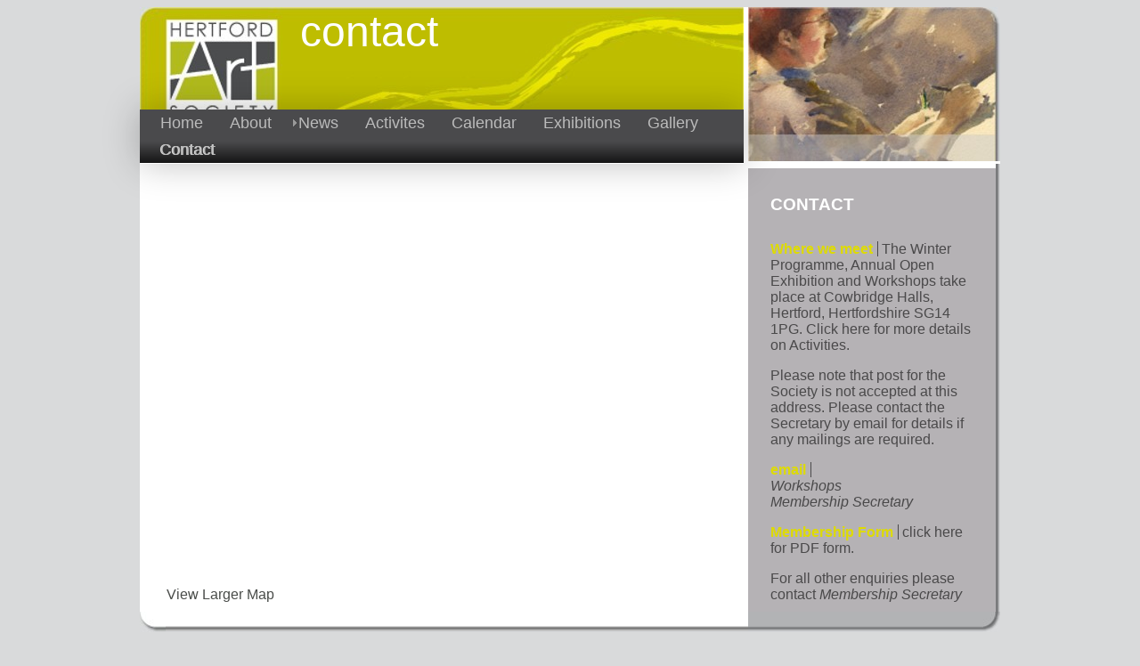

--- FILE ---
content_type: text/html
request_url: https://www.hertfordartsociety.co.uk/contact/index.html
body_size: 2273
content:
<!DOCTYPE HTML PUBLIC "-//W3C//DTD HTML 4.01 Transitional//EN">
<html><!-- InstanceBegin template="/Templates/contact.dwt" codeOutsideHTMLIsLocked="false" -->
<head>
<meta id="p7PM3" name="viewport" content="width=device-width">
<!-- InstanceBeginEditable name="doctitle" -->
<TITLE>HERTFORD ART SOCIETY</TITLE>
<!-- InstanceEndEditable -->
<meta http-equiv="Content-Type" content="text/html; charset=iso-8859-1">





<!-- InstanceBeginEditable name="head" -->

<meta name="description" content="Hertford Art Society meets on Tuesday evenings at Cowbridge Hall in Hertford">
<meta name="keywords" content="Hertford,Art,Society,Cowbridge, Exhibition,">
<!-- InstanceEndEditable -->

<link href="/stylesheet.css" rel="stylesheet" type="text/css">
<link href="/p7pm3/p7PM3-09.css" rel="stylesheet" type="text/css" media="all">
<script type="text/javascript" src="/p7pm3/p7PM3scripts.js"></script>
</head>

<body>
<table width="966" align="center" cellpadding="0" cellspacing="0" class="maintable">
  <tr>
    <td width="678" valign="bottom" class="header">
	<div class="headertext"><!-- InstanceBeginEditable name="title" -->contact<!-- InstanceEndEditable --></div>
	<div id="p7PM3_1" class="p7PM3-09 p7PM3 p7PM3noscript horiz responsive menu-centered rounded shadows transparent auto-subs sub-left">
	  <div id="p7PM3tb_1" class="pmm3-toolbar closed"><a href="#" title="Hide/Show Menu">&equiv;</a></div>
      <ul class="closed">
        <li><a href="/index.html">Home</a></li>
        <li><a href="/about/index.html">About</a></li>
        <li><a href="/news/index.html">News</a>
          <ul>
            <li><a href="/news/index.html">News</a></li>
            <li class="pmm3-title-bar">News Archive</li>
            <li><a href="/news/2024-2025/">2024-2025</a></li>
            <li><a href="/news/2023-2024/">2023-2024</a></li>
            <li><a href="/news/2022-2023/">2022-2023</a></li>
            <li><a href="/news/2021-2022/">2021-2022</a></li>
            <li><a href="/news/2020-2021/">2020-2021</a></li>
          </ul>
        </li>
        <li><a href="/activities/index.html">Activites</a></li>
        <li><a href="/calendar/index.html">Calendar</a></li>
        <li><a href="/exhibitions/index.html">Exhibitions</a></li>
        <li><a href="/gallery/index.html">Gallery</a></li>
        <li><a href="/contact/index.html">Contact</a></li>
      </ul>
      <script type="text/javascript">P7_PM3op('p7PM3_1',1,8,-5,-5,0,1,0,1,0,1,1,1,0,900,1,0,0)</script>
    </div></td>
    <td width="5"></td>
    <td width="283" colspan="2" valign="bottom" class="headerart"></td>
  </tr>
  <tr>
    <td width="678" height="5"></td>
    <td width="5" height="5"></td>
    <td width="278" height="5"></td>
    <td width="5" class="sidebarright"></td>
  </tr>
  <tr>
    <td width="678" valign="top" class="main"><!-- InstanceBeginEditable name="contact" -->

    <!-- InstanceEndEditable -->
        <p><iframe src="https://www.google.com/maps/embed?pb=!1m18!1m12!1m3!1d11737.03306541292!2d-0.09084921892135106!3d51.79871877792864!2m3!1f0!2f0!3f0!3m2!1i1024!2i768!4f13.1!3m3!1m2!1s0x487626906bc0fce1%3A0xd2be2830861606f3!2sHertford%20Art%20Society!5e0!3m2!1sen!2sus!4v1577035435687!5m2!1sen!2sus" width="600" height="450" frameborder="0" style="border:0;" allowfullscreen=""></iframe></p>
<p><a href="https://goo.gl/maps/Lu7ZZsyVEA2EyYQE9" target="_blank">View Larger Map</a></p>
    </td>
    <td width="5"></td>
    <td width="278" valign="top" class="sidebar"><!-- InstanceBeginEditable name="sidebar" -->
      <h1>Contact</h1>
      <p><strong>Where we meet</strong> <a href="/activities/index.html">The Winter Programme, Annual Open Exhibition and Workshops take place at  Cowbridge Halls, Hertford, Hertfordshire SG14 1PG. Click here for more details on Activities. </a></p>
      <p><a href="/cdn-cgi/l/email-protection#99eafcfaebfcedf8ebe0d9f1fcebedfff6ebfdf8ebedeaf6faf0fcede0b7faf6b7ecf2">Please note that post for the Society is not accepted at this address.  Please contact the Secretary by email for details if any mailings are required.</a></p>
<p><strong>email</strong><br>
  <a href="/cdn-cgi/l/email-protection#a0d7cfd2cbd3c8cfd0d3e0c8c5d2d4c6cfd2c4c1d2d4d3cfc3c9c5d4d98ec3cf8ed5cb"><em>Workshops</em></a><br>
  <a href="/cdn-cgi/l/email-protection#4a272f27282f383922233a392f29382f3e2b38330a222f383e2c25382e2b383e392529232f3e33642925643f21"><em>Membership Secretary</em></a></p>
<p><strong>Membership Form</strong> <a href="/about/pdf/has-membership-form-2025.pdf" target="_blank">click here for PDF form.</a></p>
<p>For  all other enquiries please contact <a href="/cdn-cgi/l/email-protection#80ede5ede2e5f2f3e8e9f0f3e5e3f2e5f4e1f2f9c0e8e5f2f4e6eff2e4e1f2f4f3efe3e9e5f4f9aee3efaef5eb"><em>Membership Secretary</em></a></p>
      <!-- InstanceEndEditable --></td>
    <td width="5" class="sidebarright"></td>
  </tr>
  <tr>
    <td width="678" valign="top" background="/images/footer-main.jpg"><img src="/images/footer-left.jpg" width="29" height="23"></td>
    <td width="5" background="/images/footer-main.jpg"></td>
    <td width="283" colspan="2" align="right" valign="top" background="/images/footer-sidebar.jpg"><img src="/images/footer-right.jpg" width="19" height="23"></td>
  </tr>
</table>
<div class="copyright">Copyright &copy; All rights reserved. Reproduction in whole or part without written permission is strictly prohibited. While every effort is made to ensure the accuracy of the information provided, Hertford Art Society and its agents cannot accept responsibility for claims made. <br>
Web design and hosting by SG7 Media Solutions.</div>
<script data-cfasync="false" src="/cdn-cgi/scripts/5c5dd728/cloudflare-static/email-decode.min.js"></script><script defer src="https://static.cloudflareinsights.com/beacon.min.js/vcd15cbe7772f49c399c6a5babf22c1241717689176015" integrity="sha512-ZpsOmlRQV6y907TI0dKBHq9Md29nnaEIPlkf84rnaERnq6zvWvPUqr2ft8M1aS28oN72PdrCzSjY4U6VaAw1EQ==" data-cf-beacon='{"version":"2024.11.0","token":"e8e86535b6d0400aa79c5b1b328a8b3a","r":1,"server_timing":{"name":{"cfCacheStatus":true,"cfEdge":true,"cfExtPri":true,"cfL4":true,"cfOrigin":true,"cfSpeedBrain":true},"location_startswith":null}}' crossorigin="anonymous"></script>
</body>
<!-- InstanceEnd --></html>


--- FILE ---
content_type: text/css
request_url: https://www.hertfordartsociety.co.uk/stylesheet.css
body_size: 3599
content:
body {
	background-color: #D9DADB;
	font-family: "Palatino Linotype", Arial, Helvetica, sans-serif;
	color: #4A4D4A;
}

.maintable {
	background-color: #FFFFFF;
	width: 966px;
	padding: 0px;
}




.header {
	background-image: url(/images/header.jpg);
	background-repeat: no-repeat;
	width: 678px;
	padding: 0px;
	font-family: "Century Gothic", Arial, Helvetica, sans-serif;
}
.headertext {
	color: #FFFFFF;
	padding-left: 180px;
	padding-right: 0px;
	padding-bottom: 60px;
	font-size: 300%;
	text-transform: lowercase;
}
.headermenu {
	color: #FFFFFF;
	background-color: #4A4A4C;
	padding-top: 7px;
	padding-bottom: 7px;
	font-size: 12px;

	width: 678px;
}
.headermenu a {
	color: #FFFFFF;
	text-decoration: none;
	padding-right: 10px;
	padding-left: 16px;
}
.headermenu a:hover {
	color: #B5BA18;
}




.sidebar {
	color: #4A494A;
	background-color: #B5B2B5;
	margin: 0px;
	padding: 0px;

}
.sidebar h1 {
	font-size: 120%;
	text-transform: uppercase;
	color: #FFFFFF;
	font-weight: bold;
	padding: 0px;
	margin-top: 30px;
	margin-right: 20px;
	margin-bottom: 30px;
	margin-left: 25px;
	font-family: "Century Gothic", Arial, Helvetica, sans-serif;
}
.sidebar p {
	padding: 0px;
	margin-left: 25px;
	margin-right: 20px;
}
.sidebar strong {
	color: #DEDB00;
	font-weight: bold;
	border-right-style: solid;
	border-right-width: 1px;
	border-right-color: #4A494A;
	padding-right: 5px;
	font-family: "Century Gothic", Arial, Helvetica, sans-serif;
}
.sidebar a {
	color: #4A494A;
	text-decoration: none;
}


.sidebarright {
	background-image: url(/images/sidebar-right.jpg);
	background-repeat: repeat-y;
	width: 5px;
	margin: 0px;
	padding: 0px;
}
#piecemaker {
	margin: 0px;
	padding: 0px;
}
.main div {
	margin: 0px;
	padding: 0px;
}

.main {
}
.sidebar a:hover {
	color: #000000;
}

.main p {
	margin-top: 10px;
	margin-right: 30px;
	margin-bottom: 10px;
	margin-left: 30px;
}
.main h1 {
	font-size: 150%;
	color: #B5BA18;
	margin-top: 30px;
	margin-right: 30px;
	margin-bottom: 10px;
	margin-left: 30px;
	font-family: "Century Gothic", Arial, Helvetica, sans-serif;
}
.main a {
	color: #4A4D4A;
	text-decoration: none;
}
.main a:hover {
	color: #000000;
}
.main strong {
	color: #B5BA18;
	font-family: "Century Gothic", Arial, Helvetica, sans-serif;
}
.main h2 {
	margin-top: 20px;
	margin-right: 30px;
	margin-bottom: 0px;
	margin-left: 30px;
	font-size: 120%;
}
.main ol {
	margin-right: 30px;
	margin-left: 60px;
	margin-top: 10px;
	margin-bottom: 20px;
}
.headerart {
	background-image: url(/images/header-art.jpg);
	background-repeat: no-repeat;
	height: 173px;
	width: 283px;
}
.main ul {
	margin-right: 30px;
	margin-left: 50px;
}
.main h2 {
	font-size: 115%;
	font-family: "Century Gothic", Arial, Helvetica, sans-serif;
}
.copyright {
	font-size: 80%;
	color: #B5B2B5;
	margin: 15px;
}

/*!
 * Youtube LazyLoad 
 * v4.0.1
 * https://github.com/the-muda-organization/youtube-lazyload
 * MIT License
 */


/* youtube lazyload container */
.yt-lazyload{
    width:100%;
    position:relative!important;
    overflow:hidden;
    cursor:pointer;
    -moz-user-select:none;
    -ms-user-select:none;
    user-select:none;
}

/* youtube lazyload container ::before --> to maintain 16/9 ratio & black bg before JS loaded */
.yt-lazyload::before{
    content:'';
    width:100%;
    display:block;
    position:relative;
    padding-top:56.25%; /*16:9 ratio*/
    background-color:#000;
}

/* youtube lazyload wrap */
.yt-lazyload-wrap{
    position:absolute;
    top:0;
    right:0;
    bottom:0;
    left:0;
    padding:inherit;
}

/* youtube lazyload content */
.yt-lazyload-content{
    width:100%;
    height:100%;
    position:relative;
    background-color:#000;
    background-image:var(--yt-lazyload-img);
    background-size:cover;
    background-position:50%;
    background-repeat:no-repeat;
}

/* play-btn */
.yt-lazyload-playbtn{
    display:block;
    position:absolute;
    top:0;
    right:0;
    bottom:0;
    left:0;
    z-index:1;
    background-image:url("data:image/svg+xml,%3Csvg xmlns='http://www.w3.org/2000/svg' viewBox='0 0 68 48'%3E%3Cpath fill='%23212121' fill-opacity='.8' d='M66.52,7.74c-0.78-2.93-2.49-5.41-5.42-6.19C55.79,.13,34,0,34,0S12.21,.13,6.9,1.55 C3.97,2.33,2.27,4.81,1.48,7.74C0.06,13.05,0,24,0,24s0.06,10.95,1.48,16.26c0.78,2.93,2.49,5.41,5.42,6.19 C12.21,47.87,34,48,34,48s21.79-0.13,27.1-1.55c2.93-0.78,4.64-3.26,5.42-6.19C67.94,34.95,68,24,68,24S67.94,13.05,66.52,7.74z'/%3E%3Cpath fill='%23fff' d='m45 24-18-10v20'/%3E%3C/svg%3E");
    background-position:50%;
    background-size:calc(35px + 10%) auto;
    background-repeat:no-repeat;
}

/* play-btn:hover */
.yt-lazyload-playbtn:hover{
    background-image:url("data:image/svg+xml,%3Csvg xmlns='http://www.w3.org/2000/svg' viewBox='0 0 68 48'%3E%3Cpath fill='red' d='M66.52,7.74c-0.78-2.93-2.49-5.41-5.42-6.19C55.79,.13,34,0,34,0S12.21,.13,6.9,1.55 C3.97,2.33,2.27,4.81,1.48,7.74C0.06,13.05,0,24,0,24s0.06,10.95,1.48,16.26c0.78,2.93,2.49,5.41,5.42,6.19 C12.21,47.87,34,48,34,48s21.79-0.13,27.1-1.55c2.93-0.78,4.64-3.26,5.42-6.19C67.94,34.95,68,24,68,24S67.94,13.05,66.52,7.74z'/%3E%3Cpath fill='%23fff' d='m45 24-18-10v20'/%3E%3C/svg%3E");
}

/* logo */
.yt-lazyload-logo{
    display:block;
    width:30%;
    min-width:95px;
    min-height:22px;
    max-width:215px;
    padding-top:6.8%;   /* 22.3577236% (logo height/width in %) * 0.3 (equivalent to width:30%) = 6.70731708% rounded up */
    position:absolute;
    right:4%;
    bottom:4%;
    z-index:2;
    background-position:50%;
    background-size:contain;
    background-repeat:no-repeat;
    opacity:.75;
    transition:opacity .3s;
}

/* 0 = no logo!    */
/* 1 = black       */.yt-lazyload[data-logo="1"] .yt-lazyload-logo{background-image:url("data:image/svg+xml,%3Csvg xmlns='http://www.w3.org/2000/svg' viewBox='0 0 492 110'%3E%3Cpath d='m154.3 17.5c-1.8-6.7-7.1-12-13.8-13.8-12.1-3.3-60.8-3.3-60.8-3.3s-48.7 0.1-60.8 3.4c-6.7 1.8-12 7.1-13.8 13.8-3.2 12.1-3.2 37.4-3.2 37.4s0 25.3 3.3 37.5c1.8 6.7 7.1 12 13.8 13.8 12.1 3.3 60.8 3.3 60.8 3.3s48.7 0 60.8-3.3c6.7-1.8 12-7.1 13.8-13.8 3.3-12.1 3.3-37.5 3.3-37.5s-0.1-25.3-3.4-37.5z'/%3E%3Cpolygon fill='%23fff' points='64.2 78.4 104.6 55 64.2 31.6'/%3E%3Cpath d='m227.9 99.7c-3.1-2.1-5.3-5.3-6.6-9.7s-1.9-10.2-1.9-17.5v-9.9c0-7.3 0.7-13.3 2.2-17.7 1.5-4.5 3.8-7.7 7-9.7s7.3-3.1 12.4-3.1c5 0 9.1 1 12.1 3.1s5.3 5.3 6.7 9.7 2.1 10.3 2.1 17.6v9.9c0 7.3-0.7 13.1-2.1 17.5s-3.6 7.6-6.7 9.7c-3.1 2-7.3 3.1-12.5 3.1-5.4 0.1-9.6-1-12.7-3zm17.3-10.7c0.9-2.2 1.3-5.9 1.3-10.9v-21.3c0-4.9-0.4-8.5-1.3-10.7-0.9-2.3-2.4-3.4-4.5-3.4s-3.5 1.1-4.4 3.4-1.3 5.8-1.3 10.7v21.3c0 5 0.4 8.7 1.2 10.9s2.3 3.3 4.5 3.3c2.1 0 3.6-1.1 4.5-3.3z'/%3E%3Cpath d='m464.4 72.7v3.5c0 4.4 0.1 7.7 0.4 9.9s0.8 3.8 1.6 4.8 2.1 1.5 3.8 1.5c2.3 0 3.9-0.9 4.7-2.7 0.9-1.8 1.3-4.8 1.4-8.9l13.3 0.8c0.1 0.6 0.1 1.4 0.1 2.4 0 6.3-1.7 11-5.2 14.1s-8.3 4.7-14.6 4.7c-7.6 0-12.9-2.4-15.9-7.1s-4.6-12.1-4.6-22v-12.1c0-10.2 1.6-17.7 4.7-22.4 3.2-4.7 8.6-7.1 16.2-7.1 5.3 0 9.3 1 12.1 2.9s4.8 4.9 6 9 1.7 9.7 1.7 16.9v11.7h-25.7zm2-28.8c-0.8 1-1.3 2.5-1.6 4.7s-0.4 5.5-0.4 10v4.9h11.2v-4.9c0-4.4-0.1-7.7-0.4-10s-0.8-3.9-1.6-4.8-2-1.4-3.6-1.4c-1.7 0.1-2.9 0.6-3.6 1.5z'/%3E%3Cpath d='m190.5 71.4-17.5-63.2h15.3l6.1 28.6c1.6 7.1 2.7 13.1 3.5 18h0.4c0.5-3.6 1.7-9.5 3.5-17.9l6.3-28.7h15.3l-17.7 63.1v30.3h-15.1v-30.2z'/%3E%3Cpath d='m311.5 33.4v68.3h-12l-1.3-8.4h-0.3c-3.3 6.3-8.2 9.5-14.7 9.5-4.5 0-7.9-1.5-10-4.5-2.2-3-3.2-7.6-3.2-13.9v-51h15.4v50.1c0 3 0.3 5.2 1 6.5s1.8 1.9 3.3 1.9c1.3 0 2.6-0.4 3.8-1.2s2.1-1.9 2.7-3.1v-54.2h15.3z'/%3E%3Cpath d='m390.4 33.4v68.3h-12l-1.3-8.4h-0.3c-3.3 6.3-8.2 9.5-14.7 9.5-4.5 0-7.9-1.5-10-4.5-2.2-3-3.2-7.6-3.2-13.9v-51h15.4v50.1c0 3 0.3 5.2 1 6.5s1.8 1.9 3.3 1.9c1.3 0 2.6-0.4 3.8-1.2s2.1-1.9 2.7-3.1v-54.2h15.3z'/%3E%3Cpath d='M353.3,20.6H338v81.1h-15V20.6h-15.3V8.2h45.5V20.6z'/%3E%3Cpath d='m441.2 44.3c-0.9-4.3-2.4-7.4-4.5-9.4-2.1-1.9-4.9-2.9-8.6-2.9-2.8 0-5.5 0.8-7.9 2.4-2.5 1.6-4.3 3.7-5.7 6.3h-0.1v-36h-14.8v96.9h12.7l1.6-6.5h0.3c1.2 2.3 3 4.1 5.3 5.5 2.4 1.3 5 2 7.9 2 5.2 0 9-2.4 11.5-7.2 2.4-4.8 3.7-12.3 3.7-22.4v-10.8c0-7.6-0.5-13.6-1.4-17.9zm-14.1 27.9c0 5-0.2 8.9-0.6 11.7s-1.1 4.8-2.1 6-2.3 1.8-3.9 1.8c-1.3 0-2.4-0.3-3.5-0.9s-1.9-1.5-2.6-2.7v-38.8c0.5-1.9 1.4-3.4 2.7-4.6s2.6-1.8 4.1-1.8c1.6 0 2.8 0.6 3.6 1.8 0.9 1.2 1.4 3.3 1.8 6.2 0.3 2.9 0.5 7 0.5 12.4v8.9z'/%3E%3C/svg%3E")}
/* 2 = color-black */.yt-lazyload[data-logo="2"] .yt-lazyload-logo{background-image:url("data:image/svg+xml,%3Csvg xmlns='http://www.w3.org/2000/svg' fill='%23282828' viewBox='0 0 492 110'%3E%3Cpath fill='red' d='m154.3 17.5c-1.8-6.7-7.1-12-13.8-13.8-12.1-3.3-60.8-3.3-60.8-3.3s-48.7 0.1-60.8 3.4c-6.7 1.8-12 7.1-13.8 13.8-3.2 12.1-3.2 37.4-3.2 37.4s0 25.3 3.3 37.5c1.8 6.7 7.1 12 13.8 13.8 12.1 3.3 60.8 3.3 60.8 3.3s48.7 0 60.8-3.3c6.7-1.8 12-7.1 13.8-13.8 3.3-12.1 3.3-37.5 3.3-37.5s-0.1-25.3-3.4-37.5z'/%3E%3Cpolygon fill='%23fff' points='64.2 78.4 104.6 55 64.2 31.6'/%3E%3Cpath d='m227.9 99.7c-3.1-2.1-5.3-5.3-6.6-9.7s-1.9-10.2-1.9-17.5v-9.9c0-7.3 0.7-13.3 2.2-17.7 1.5-4.5 3.8-7.7 7-9.7s7.3-3.1 12.4-3.1c5 0 9.1 1 12.1 3.1s5.3 5.3 6.7 9.7 2.1 10.3 2.1 17.6v9.9c0 7.3-0.7 13.1-2.1 17.5s-3.6 7.6-6.7 9.7c-3.1 2-7.3 3.1-12.5 3.1-5.4 0.1-9.6-1-12.7-3zm17.3-10.7c0.9-2.2 1.3-5.9 1.3-10.9v-21.3c0-4.9-0.4-8.5-1.3-10.7-0.9-2.3-2.4-3.4-4.5-3.4s-3.5 1.1-4.4 3.4-1.3 5.8-1.3 10.7v21.3c0 5 0.4 8.7 1.2 10.9s2.3 3.3 4.5 3.3c2.1 0 3.6-1.1 4.5-3.3z'/%3E%3Cpath d='m464.4 72.7v3.5c0 4.4 0.1 7.7 0.4 9.9s0.8 3.8 1.6 4.8 2.1 1.5 3.8 1.5c2.3 0 3.9-0.9 4.7-2.7 0.9-1.8 1.3-4.8 1.4-8.9l13.3 0.8c0.1 0.6 0.1 1.4 0.1 2.4 0 6.3-1.7 11-5.2 14.1s-8.3 4.7-14.6 4.7c-7.6 0-12.9-2.4-15.9-7.1s-4.6-12.1-4.6-22v-12.1c0-10.2 1.6-17.7 4.7-22.4 3.2-4.7 8.6-7.1 16.2-7.1 5.3 0 9.3 1 12.1 2.9s4.8 4.9 6 9 1.7 9.7 1.7 16.9v11.7h-25.7zm2-28.8c-0.8 1-1.3 2.5-1.6 4.7s-0.4 5.5-0.4 10v4.9h11.2v-4.9c0-4.4-0.1-7.7-0.4-10s-0.8-3.9-1.6-4.8-2-1.4-3.6-1.4c-1.7 0.1-2.9 0.6-3.6 1.5z'/%3E%3Cpath d='m190.5 71.4-17.5-63.2h15.3l6.1 28.6c1.6 7.1 2.7 13.1 3.5 18h0.4c0.5-3.6 1.7-9.5 3.5-17.9l6.3-28.7h15.3l-17.7 63.1v30.3h-15.1v-30.2z'/%3E%3Cpath d='m311.5 33.4v68.3h-12l-1.3-8.4h-0.3c-3.3 6.3-8.2 9.5-14.7 9.5-4.5 0-7.9-1.5-10-4.5-2.2-3-3.2-7.6-3.2-13.9v-51h15.4v50.1c0 3 0.3 5.2 1 6.5s1.8 1.9 3.3 1.9c1.3 0 2.6-0.4 3.8-1.2s2.1-1.9 2.7-3.1v-54.2h15.3z'/%3E%3Cpath d='m390.4 33.4v68.3h-12l-1.3-8.4h-0.3c-3.3 6.3-8.2 9.5-14.7 9.5-4.5 0-7.9-1.5-10-4.5-2.2-3-3.2-7.6-3.2-13.9v-51h15.4v50.1c0 3 0.3 5.2 1 6.5s1.8 1.9 3.3 1.9c1.3 0 2.6-0.4 3.8-1.2s2.1-1.9 2.7-3.1v-54.2h15.3z'/%3E%3Cpath d='M353.3,20.6H338v81.1h-15V20.6h-15.3V8.2h45.5V20.6z'/%3E%3Cpath d='m441.2 44.3c-0.9-4.3-2.4-7.4-4.5-9.4-2.1-1.9-4.9-2.9-8.6-2.9-2.8 0-5.5 0.8-7.9 2.4-2.5 1.6-4.3 3.7-5.7 6.3h-0.1v-36h-14.8v96.9h12.7l1.6-6.5h0.3c1.2 2.3 3 4.1 5.3 5.5 2.4 1.3 5 2 7.9 2 5.2 0 9-2.4 11.5-7.2 2.4-4.8 3.7-12.3 3.7-22.4v-10.8c0-7.6-0.5-13.6-1.4-17.9zm-14.1 27.9c0 5-0.2 8.9-0.6 11.7s-1.1 4.8-2.1 6-2.3 1.8-3.9 1.8c-1.3 0-2.4-0.3-3.5-0.9s-1.9-1.5-2.6-2.7v-38.8c0.5-1.9 1.4-3.4 2.7-4.6s2.6-1.8 4.1-1.8c1.6 0 2.8 0.6 3.6 1.8 0.9 1.2 1.4 3.3 1.8 6.2 0.3 2.9 0.5 7 0.5 12.4v8.9z'/%3E%3C/svg%3E")}
/* 3 = white       */.yt-lazyload[data-logo="3"] .yt-lazyload-logo{background-image:url("data:image/svg+xml,%3Csvg xmlns='http://www.w3.org/2000/svg' fill='%23fff' viewBox='0 0 580 130'%3E%3Cpath d='M181.7 20.7c-2.1-7.9-8.4-14.2-16.3-16.3C151.1.5 93.6.5 93.6.5s-57.6.1-71.9 4C13.8 6.6 7.5 12.9 5.4 20.8 1.6 35.1 1.6 65 1.6 65s0 29.9 3.9 44.3c2.1 7.9 8.4 14.2 16.3 16.3 14.3 3.9 71.8 3.9 71.8 3.9s57.5 0 71.8-3.9c7.9-2.1 14.2-8.4 16.3-16.3 3.9-14.3 3.9-44.3 3.9-44.3s0-29.9-3.9-44.3zM75.2 92.6V37.4L123 65 75.2 92.6z'/%3E%3Cpath d='m268.6 117.8c-3.7-2.5-6.3-6.3-7.8-11.5s-2.2-12-2.2-20.7v-11.6c0-8.6 0.8-15.7 2.6-20.9 1.8-5.3 4.5-9.1 8.3-11.5s8.6-3.7 14.6-3.7c5.9 0 10.8 1.2 14.3 3.7s6.3 6.3 7.9 11.5 2.5 12.2 2.5 20.8v11.7c0 8.6-0.8 15.5-2.5 20.7s-4.3 9-7.9 11.5c-3.7 2.4-8.6 3.7-14.8 3.7-6.4 0-11.3-1.3-15-3.7zm20.5-12.6c1.1-2.6 1.5-7 1.5-12.9v-25.2c0-5.8-0.5-10-1.5-12.6-1.1-2.7-2.8-4-5.3-4s-4.1 1.3-5.2 4-1.5 6.9-1.5 12.6v25.2c0 5.9 0.5 10.3 1.4 12.9s2.7 3.9 5.3 3.9c2.4 0 4.2-1.3 5.3-3.9zm258.9-19.3v4.1c0 5.2 0.1 9.1 0.5 11.7s0.9 4.5 1.9 5.7c0.9 1.2 2.5 1.8 4.5 1.8 2.7 0 4.6-1.1 5.6-3.2 1.1-2.1 1.5-5.7 1.7-10.5l15.7 0.9c0.1 0.7 0.1 1.7 0.1 2.8 0 7.4-2 13-6.1 16.7s-9.8 5.6-17.2 5.6c-9 0-15.2-2.8-18.8-8.4-3.5-5.6-5.4-14.3-5.4-26v-14.3c0-12 1.9-20.9 5.6-26.5 3.8-5.6 10.2-8.4 19.1-8.4 6.3 0 11 1.2 14.3 3.4s5.7 5.8 7.1 10.6 2 11.5 2 20v13.8h-30.6v0.2zm2.4-34c-0.9 1.2-1.5 3-1.9 5.6s-0.5 6.5-0.5 11.8v5.7h13.2v-5.8c0-5.2-0.1-9.1-0.5-11.8s-0.9-4.6-1.9-5.7c-0.9-1.1-2.4-1.7-4.3-1.7-1.9 0.2-3.3 0.8-4.1 1.9zm-326 32.5-20.6-74.7h18.1l7.2 33.8c1.9 8.4 3.2 15.5 4.1 21.3h0.5c0.6-4.3 2-11.2 4.1-21.1l7.4-33.9h18.1l-20.9 74.5v35.7h-17.8v-35.6h-0.2zm143-44.9v80.7h-14.2l-1.5-9.9h-0.4c-3.9 7.4-9.7 11.2-17.4 11.2-5.3 0-9.3-1.8-11.8-5.3-2.6-3.5-3.8-9-3.8-16.4v-60.3h18.2v59.2c0 3.5 0.4 6.1 1.2 7.7 0.8 1.5 2.1 2.2 3.9 2.2 1.5 0 3.1-0.5 4.5-1.4s2.5-2.2 3.2-3.7v-64h18.1zm93.2 0v80.7h-14.2l-1.5-9.9h-0.4c-3.9 7.4-9.7 11.2-17.4 11.2-5.3 0-9.3-1.8-11.8-5.3-2.6-3.5-3.8-9-3.8-16.4v-60.3h18.2v59.2c0 3.5 0.4 6.1 1.2 7.7 0.8 1.5 2.1 2.2 3.9 2.2 1.5 0 3.1-0.5 4.5-1.4s2.5-2.2 3.2-3.7v-64h18.1z'/%3E%3Cpath d='m416.8 24.4h-18.1v95.8h-17.7v-95.8h-18.1v-14.7h53.8v14.6h0.1zm103.8 28c-1.1-5.1-2.8-8.7-5.3-11.1-2.5-2.2-5.8-3.4-10.2-3.4-3.3 0-6.5 0.9-9.3 2.8-3 1.9-5.1 4.4-6.7 7.4h-0.1v-42.5h-17.5v114.4h15l1.9-7.7h0.4c1.4 2.7 3.5 4.8 6.3 6.5 2.8 1.5 5.9 2.4 9.3 2.4 6.1 0 10.6-2.8 13.6-8.5 2.8-5.7 4.4-14.5 4.4-26.5v-12.7c-0.2-9-0.7-16.1-1.8-21.1zm-16.7 32.9c0 5.9-0.2 10.5-0.7 13.8s-1.3 5.7-2.5 7.1-2.7 2.1-4.6 2.1c-1.5 0-2.8-0.4-4.1-1.1s-2.2-1.8-3.1-3.2v-45.7c0.6-2.2 1.7-4 3.2-5.4s3.1-2.1 4.8-2.1c1.9 0 3.3 0.7 4.3 2.1 1.1 1.4 1.7 3.9 2.1 7.3s0.6 8.3 0.6 14.6v10.5z'/%3E%3C/svg%3E")}
/* 4 = color-white */.yt-lazyload[data-logo="4"] .yt-lazyload-logo{background-image:url("data:image/svg+xml,%3Csvg xmlns='http://www.w3.org/2000/svg' fill='%23fff' viewBox='0 0 492 110'%3E%3Cpath fill='red' d='m154.3 17.5c-1.8-6.7-7.1-12-13.8-13.8-12.1-3.3-60.8-3.3-60.8-3.3s-48.7 0.1-60.8 3.4c-6.7 1.8-12 7.1-13.8 13.8-3.2 12.1-3.2 37.4-3.2 37.4s0 25.3 3.3 37.5c1.8 6.7 7.1 12 13.8 13.8 12.1 3.3 60.8 3.3 60.8 3.3s48.7 0 60.8-3.3c6.7-1.8 12-7.1 13.8-13.8 3.3-12.1 3.3-37.5 3.3-37.5s-0.1-25.3-3.4-37.5z'/%3E%3Cpolygon fill='%23fff' points='64.2 78.4 104.6 55 64.2 31.6'/%3E%3Cpath d='m227.9 99.7c-3.1-2.1-5.3-5.3-6.6-9.7s-1.9-10.2-1.9-17.5v-9.9c0-7.3 0.7-13.3 2.2-17.7 1.5-4.5 3.8-7.7 7-9.7s7.3-3.1 12.4-3.1c5 0 9.1 1 12.1 3.1s5.3 5.3 6.7 9.7 2.1 10.3 2.1 17.6v9.9c0 7.3-0.7 13.1-2.1 17.5s-3.6 7.6-6.7 9.7c-3.1 2-7.3 3.1-12.5 3.1-5.4 0.1-9.6-1-12.7-3zm17.3-10.7c0.9-2.2 1.3-5.9 1.3-10.9v-21.3c0-4.9-0.4-8.5-1.3-10.7-0.9-2.3-2.4-3.4-4.5-3.4s-3.5 1.1-4.4 3.4-1.3 5.8-1.3 10.7v21.3c0 5 0.4 8.7 1.2 10.9s2.3 3.3 4.5 3.3c2.1 0 3.6-1.1 4.5-3.3z'/%3E%3Cpath d='m464.4 72.7v3.5c0 4.4 0.1 7.7 0.4 9.9s0.8 3.8 1.6 4.8 2.1 1.5 3.8 1.5c2.3 0 3.9-0.9 4.7-2.7 0.9-1.8 1.3-4.8 1.4-8.9l13.3 0.8c0.1 0.6 0.1 1.4 0.1 2.4 0 6.3-1.7 11-5.2 14.1s-8.3 4.7-14.6 4.7c-7.6 0-12.9-2.4-15.9-7.1s-4.6-12.1-4.6-22v-12.1c0-10.2 1.6-17.7 4.7-22.4 3.2-4.7 8.6-7.1 16.2-7.1 5.3 0 9.3 1 12.1 2.9s4.8 4.9 6 9 1.7 9.7 1.7 16.9v11.7h-25.7zm2-28.8c-0.8 1-1.3 2.5-1.6 4.7s-0.4 5.5-0.4 10v4.9h11.2v-4.9c0-4.4-0.1-7.7-0.4-10s-0.8-3.9-1.6-4.8-2-1.4-3.6-1.4c-1.7 0.1-2.9 0.6-3.6 1.5z'/%3E%3Cpath d='m190.5 71.4-17.5-63.2h15.3l6.1 28.6c1.6 7.1 2.7 13.1 3.5 18h0.4c0.5-3.6 1.7-9.5 3.5-17.9l6.3-28.7h15.3l-17.7 63.1v30.3h-15.1v-30.2z'/%3E%3Cpath d='m311.5 33.4v68.3h-12l-1.3-8.4h-0.3c-3.3 6.3-8.2 9.5-14.7 9.5-4.5 0-7.9-1.5-10-4.5-2.2-3-3.2-7.6-3.2-13.9v-51h15.4v50.1c0 3 0.3 5.2 1 6.5s1.8 1.9 3.3 1.9c1.3 0 2.6-0.4 3.8-1.2s2.1-1.9 2.7-3.1v-54.2h15.3z'/%3E%3Cpath d='m390.4 33.4v68.3h-12l-1.3-8.4h-0.3c-3.3 6.3-8.2 9.5-14.7 9.5-4.5 0-7.9-1.5-10-4.5-2.2-3-3.2-7.6-3.2-13.9v-51h15.4v50.1c0 3 0.3 5.2 1 6.5s1.8 1.9 3.3 1.9c1.3 0 2.6-0.4 3.8-1.2s2.1-1.9 2.7-3.1v-54.2h15.3z'/%3E%3Cpath d='M353.3,20.6H338v81.1h-15V20.6h-15.3V8.2h45.5V20.6z'/%3E%3Cpath d='m441.2 44.3c-0.9-4.3-2.4-7.4-4.5-9.4-2.1-1.9-4.9-2.9-8.6-2.9-2.8 0-5.5 0.8-7.9 2.4-2.5 1.6-4.3 3.7-5.7 6.3h-0.1v-36h-14.8v96.9h12.7l1.6-6.5h0.3c1.2 2.3 3 4.1 5.3 5.5 2.4 1.3 5 2 7.9 2 5.2 0 9-2.4 11.5-7.2 2.4-4.8 3.7-12.3 3.7-22.4v-10.8c0-7.6-0.5-13.6-1.4-17.9zm-14.1 27.9c0 5-0.2 8.9-0.6 11.7s-1.1 4.8-2.1 6-2.3 1.8-3.9 1.8c-1.3 0-2.4-0.3-3.5-0.9s-1.9-1.5-2.6-2.7v-38.8c0.5-1.9 1.4-3.4 2.7-4.6s2.6-1.8 4.1-1.8c1.6 0 2.8 0.6 3.6 1.8 0.9 1.2 1.4 3.3 1.8 6.2 0.3 2.9 0.5 7 0.5 12.4v8.9z'/%3E%3C/svg%3E")}

/* logo:hover */
.yt-lazyload-logo:hover{
    opacity:1;
    transition:opacity .3s;
}

/* iframe */
.yt-lazyload iframe{
    width:100%!important;
    height:100%!important;
    position:absolute;
    top:0;
    left:0;
    z-index:3;
    border:0;
}



--- FILE ---
content_type: text/css
request_url: https://www.hertfordartsociety.co.uk/p7pm3/p7PM3-09.css
body_size: 2101
content:
/* 
  -----------------------------------
  Pop Menu Magic 3
  by Project Seven Development
  www.projectseven.com
  Style Theme: 09 - Carbon
  -----------------------------------
*/

.p7PM3-09 {
	font-family: "Arial Narrow", Arial, sans-serif;
	font-stretch: condensed;
	font-size: 18px;
	background: linear-gradient(180deg, #4A4A4C 60%, #151515);
	background-color: #4A4A4C;
	border-bottom: 1px solid #000;
	line-height: 1;
	-webkit-transform-style: preserve-3d;
}
.p7PM3-09.horiz {
	padding: 0px 8px;
}
.pmm3-toolbar {
	display: none;
}
.p7PM3-09.rounded {
	border-radius: 0px 0px 0px 0px;
}
.p7PM3-09.shadows {
	border-bottom-color: #FFF;
	box-shadow: 0px 0px 40px rgba(0,0,0,.25);
}
.p7PM3-09 a img {
	border: none;
}
.p7PM3-09.menu-centered {
	text-align: center;
}
.p7PM3-09.menu-right {
	text-align: right;
}
.p7PM3-09:after {
	content: "\0020";
	clear: both;
	font-size: 0px;
	line-height: 0;
	display: inline;
	height: 0px;
}
.p7PM3-09 ul {
	margin: 0px;
	padding: 0px;
	display: inline-block;
	vertical-align: bottom;
}
.p7PM3-09 ul li {
	list-style-type: none;
	float: left;
	position: relative;
	margin: 0px;
}
.p7PM3-09 ul li a {
	display: block;
	padding: 6px 15px;
	color: #BBB;
	text-decoration: none;
	background-repeat: no-repeat !important;
	background-position: left center !important;
}

.p7PM3-09 ul li a.trig_closed {
	background-image: url(img/pmm3-right-medium.gif);
}
.p7PM3-09 ul ul li a.trig_closed {
	background-image: url(img/pmm3-right-dark.gif);
}
.p7PM3-09 ul li a.trig_open {
	background-color: #DCDCDC;
	background: url(img/pmm3-down-medium.gif), linear-gradient(180deg, 30%, rgba(120,120,120,1), rgba(220,220,220,.88));
	color: #000;
}
.p7PM3-09 ul ul li a.trig_open {
	background: url(img/pmm3-down-medium.gif), linear-gradient(90deg, #333 70%, #000);
	color: #BBB;
}

.p7PM3-09 ul li a.pm3-link:hover {
	background: none, linear-gradient(180deg, #000 30%, #222);
	color: #B5BA18;
}
.p7PM3-09 ul ul li a {
	border: none;
	border-bottom: 1px solid rgba(0,0,0,.3);
	color: #000;
	font-size: 0.9em;
}
.p7PM3-09 ul ul li a.pm3-link:hover {
	background: none, linear-gradient(90deg, #333 70%, #000);
	color: #DDD;
}

.p7PM3-09 ul ul {
	background: linear-gradient(180deg, rgba(220,220,220,1), rgba(120,120,120,.88));
	background-color: #BBB;
	display: block;
	text-align: left;
	width: 200px;
}
.p7PM3-09.transparent ul ul {
	background: linear-gradient(180deg, rgba(220,220,220,1), rgba(120,120,120,.88));
}
.p7PM3-09.shadows ul ul {
	box-shadow: 5px 10px 20px rgba(0,0,0,.3);
}
.p7PM3-09 ul ul div {
	z-index: 10;
}
.p7PM3-09.auto-subs ul ul {
	width: auto;
}
.p7PM3-09.auto-subs ul ul li a {
	white-space: nowrap;
}
.p7PM3-09 ul ul li {
	position: relative;
	float: none;
	margin: 0px;
	padding: 0px;
}
.p7PM3-09 ul ul li:last-child a {
	border-bottom: none;
}

/*ROUNDED CORNERS OPTION - Sub-Center Bias*/
.p7PM3-09.rounded ul ul {
	border-radius: 0px 0px 5px 5px;
}
.p7PM3-09.rounded ul ul ul {
	border-radius: 5px 5px 5px 5px;
}
.p7PM3-09.rounded.justified ul li.pm3first ul.level_2,
.p7PM3-09.rounded.sub-left ul ul {
	border-top-left-radius: 0px;
}
.p7PM3-09.rounded.sub-left ul ul ul {
	border-top-left-radius: 5px;
	border-top-right-radius: 5px;
}
.p7PM3-09.rounded.justified ul li.pm3last ul.level_2 {
	border-top-right-radius: 0px;
}
/*.p7PM3-09.rounded ul ul ul a.pm3first,*/
.p7PM3-09.rounded ul ul ul .pm3first.pmm3-title-bar {
	border-radius: 5px 5px 0px 0px;
}
.p7PM3-09.rounded.sub-centered.justified ul li.pm3first ul.level_2 a.pm3first,
.p7PM3-09.rounded.sub-right.justified .pm3first .level_2 a.pm3first,
.p7PM3-09.rounded.sub-left ul.level_2 a.pm3first {
	border-top-left-radius: 0px;
}
.p7PM3-09.rounded.sub-left ul.level_3 a.pm3first,
.p7PM3-09.rounded.sub-right.justified .pm3first .level_2 ul a.pm3first {
	border-top-left-radius: 5px;
}
.p7PM3-09.rounded.justified ul li.pm3last ul.level_2 a.pm3first,
.p7PM3-09.rounded.sub-right ul.level_2,
.p7PM3-09.rounded.sub-right ul.level_2 a.pm3first {
	border-top-right-radius: 0px;
}
.p7PM3-09.rounded.sub-right ul.level_2 ul,
.p7PM3-09.rounded.sub-right ul.level_2 ul a.pm3first {
	border-top-right-radius: 5px;
}
.p7PM3-09.rounded.sub-right.justified .pm3first .level_2 ul,
.p7PM3-09.rounded.sub-right.justified .pm3first .level_2 ul a.pm3first {
	border-top-right-radius: 5px;
}
.p7PM3-09.rounded ul ul a.pm3last,
.p7PM3-09.rounded ul ul .pm3last.pmm3-title-bar {
	border-radius: 0px 0px 5px 5px;
}
.p7PM3-09.rounded ul ul a.pm3first.pm3last {
	border-radius: 5px 5px 5px 5px;
}

/*Menu Up Rounded Exceptions*/
.p7PM3-09.rounded ul a.root_trig.trig_up {
	border-radius: 0px;
}
.p7PM3-09.rounded li.trig_up div {
	padding-bottom: 10px;
}
.p7PM3-09.rounded .trig_up ul a.pm3first {
	border-radius: 5px 5px 5px 5px !important;
}
.p7PM3-09.rounded ul li.trig_up ul {
	border-radius: 5px 5px 5px 5px;
}
.p7PM3-09.rounded .trig_up .pm3first.pmm3-title-bar {
	border-radius: 5px 5px 0px 0px !important;
}
.p7PM3-09.rounded .trig_up .pm3last.pmm3-title-bar {
	border-radius: 0px 0px 5px 5px !important;
}
.p7PM3-09.vert.rounded {
	border-radius: 5px !important;
}
.p7PM3-09.vert.rounded a.root_trig {
	border-radius: 0px !important;
}
.p7PM3-09.vert.rounded ul a.pm3first {
	border-radius: 5px 5px 0px 0px !important;
}
.p7PM3-09.vert.rounded ul a.pm3last {
	border-radius: 0px 0px 5px 5px !important;
}
.p7PM3-09.vert.rounded ul a.pm3first.pm3last {
	border-radius: 5px !important;
}
.p7PM3-09.vert.rounded ul {
	border-radius: 5px;
}

/*DISPLAY AS TITLE ONLY*/
.p7PM3-09 li.pmm3-title-bar,
.p7PM3-09.vert li.pmm3-title-bar {
	padding: 12px 18px;
	color: #DDD;
	background-color: #666;
	border-radius: 0px;
}
.p7PM3-09.auto-subs ul ul .pmm3-title-bar {
	white-space: nowrap;
}
.p7PM3-09.rounded ul ul li:last-child.pmm3-title-bar {
	border-bottom-left-radius: 5px;
	border-bottom-right-radius: 5px;
}
.p7PM3-09.rounded ul ul li:first-child.pmm3-title-bar {
	border-top-left-radius: 5px;
	border-top-right-radius: 5px;
}

/*IMAGE LINKS*/
.p7PM3-09 .p7PM3_img {
	border: none;
	padding: 0px;
	text-align: center;
	background: none !important;
}
.p7PM3-09 .p7PM3_img img {
	border: none;
	width: auto !important;
	height: auto !important;
	max-width: 100%;
	vertical-align: bottom;
}

/*VERTICAL MODE */
.p7PM3-09.vert {
	border: none;
}
.p7PM3-09.vert ul {
	display: block;
}
.p7PM3-09.vert ul li {
	float: none;
	padding: 0px;
	position: relative;
}
.p7PM3-09.vert ul li a.trig_open {
	color: #EEE;
	background: url(img/pmm3-down-medium.gif), linear-gradient(90deg, #333 70%, #000);
}
.p7PM3-09.vert ul li a.pm3-link:hover {
	background: none, linear-gradient(90deg, #333 70%, #000);
}
.p7PM3-09.vert.rounded {
	border-radius: 5px;
}
.p7PM3-09.vert.rounded ul ul {
	border-radius: 5px;
}
.p7PM3-09.vert ul ul li {
	padding: 0px;
	margin: 0px;
}
/*CURRENT MARK */
.p7PM3-09 ul li a.current_mark {
	text-shadow: -1px 0px 0px #DCDCDC;
}
.p7PM3-09 ul ul li a.current_mark {
	color: #FFF;
	font-weight: bold;
	text-shadow: none;
}
.p7PM3-09.vert ul li a.current_mark {
	font-weight: bold;
	text-shadow: none;
}

/*
NO-SCRIPT RULES
The following rules enable your menu to work even when javascript is disabled in the browser
*/
.p7PM3-09.p7PM3noscript {
	position: relative;
}
.p7PM3-09.p7PM3noscript ul ul {
	position: absolute;
	display: none;
	top: 100%;
}
.p7PM3-09.p7PM3noscript ul ul ul {
	display: none;
	top: 0px;
	left: 100%;
}
.p7PM3-09.vert.p7PM3noscript ul ul {
	top: 0px;
	left: 100%;
}
.p7PM3-09.p7PM3noscript li:hover ul {
	display: block;
}
.p7PM3-09.p7PM3noscript li:hover ul ul, .p7PM3-09.p7PM3noscript li:hover ul ul ul, .p7PM3-09.p7PM3noscript li:hover ul ul ul ul, .p7PM3-09.p7PM3noscript li:hover ul ul ul ul ul, .p7PM3-09.p7PM3noscript li:hover ul ul ul ul ul ul {
	display: none;
}
.p7PM3-09.p7PM3noscript li li:hover ul, .p7PM3-09.p7PM3noscript li li li:hover ul, .p7PM3-09.p7PM3noscript li li li li:hover ul, .p7PM3-09.p7PM3noscript li li li li li:hover ul, .p7PM3-09.p7PM3noscript li li li li li li:hover ul {
	display: block;
}

/*BREADCRUMBS*/
.p7PM3-09_crumbs.centered {
	text-align: center;
}
.p7PM3-09_crumbs.right {
	text-align: right;
}
.p7PM3-09_crumbs ul {
	margin: 0px;
	padding: 0px;
	overflow: hidden;
	font-size: 1em;
	display: inline-block;
}
.p7PM3-09_crumbs li {
	list-style-type: none;
	display: block;
	float: left;
	margin-right: .25em;
}
.p7PM3-09_crumbs a {
	text-decoration: none;
	color: #000;
}
.p7PM3-09_crumbs a:hover {
	text-decoration: underline;
}
.p7PM3-09_crumbs li:last-child {
	margin-right: 0px;
	font-weight: bold;
}
.p7PM3-09_crumbs.thick-arrow li:after {
    content: "\0020 \0020 \27A7";
}
.p7PM3-09_crumbs.thin-arrow li:after {
    content: "\0020 \0020 \279F";
}
.p7PM3-09_crumbs.open-arrow li:after {
    content: "\0020 \0020 \21E8";
}
.p7PM3-09_crumbs.triangle-dots li:after {
    content: "\0020 \0020 \2234";
}
.p7PM3-09_crumbs.double-colon li:after {
   content: "\0020 \0020 \2237";
}
.p7PM3-09_crumbs.pipe li:after {
   content: "\0020 \0020 |";
}
.p7PM3-09_crumbs.dash li:after {
   content: "\0020 \0020 -";
}
.p7PM3-09_crumbs li:last-child:after {
	content: "\0020";
}

/*END BREADCRUMB RULES*/

 @media only screen and (min-width: 0px) and (max-width: 700px) {
.p7PM3-09.responsive:after {
	display: none;
}
.p7PM3-09.responsive .pmm3-toolbar {
	display: block;
	background-color: #222;
	padding: 10px;
	text-align: right;
	cursor: pointer;
}
.p7PM3-09.responsive .pmm3-toolbar a {
	font-size: 2em;
	font-weight: bold;
	color: #999;
	text-decoration: none;
}
.p7PM3-09.responsive .pmm3-toolbar a:hover {
	color: #FFF;
}
.p7PM3-09.responsive .toggle-text.closed a:before {
	content: "Show Menu \0020";
	font-size: .5em;
}
.p7PM3-09.responsive .toggle-text.opened a:before {
	content: "Hide Menu \0020";
	font-size: .5em;
}
.p7PM3-09.responsive {
	text-align: left !important;
	padding: 0px !important;
	box-shadow: none !important;
}
.p7PM3-09.responsive.vert ul {
	margin-top: 0px;
}
.p7PM3-09.responsive ul {
	display: block;
	padding: 0px;
}
.p7PM3-09.responsive ul li {
	float: none;
	margin: 0px;
	padding: 0px;
}
.p7PM3-09.responsive ul ul {
	position: static !important;
	width: auto;
	padding: 0px;
}
.p7PM3-09.responsive a:hover, 
.p7PM3-09.responsive a.pm3-link:hover {
	background-color: #222;
	color: #DDD;
}
.p7PM3-09.responsive ul ul li {
	padding: 0px;
}
.p7PM3-09.responsive .pmm3-title-bar {
	padding: 12px 18px;
}
.p7PM3-09.responsive ul ul a,
.p7PM3-09.responsive ul ul .pmm3-title-bar {
	padding-left: 24px;
}
.p7PM3-09.responsive ul ul ul a,
.p7PM3-09.responsive ul ul ul .pmm3-title-bar {
	padding-left: 32px;
}
.p7PM3.responsive ul.closed {
	display: none;
}
.p7PM3.responsive ul.opened {
	display: block;
}
.p7PM3.responsive.rounded,
.p7PM3.responsive.rounded * {
	border-radius: 0px !important;
}
.p7PM3.responsive.shadows * {
	box-shadow: none !important;
}
.p7PM3-09_crumbs {
	display: none;
}
.p7PM3-09_crumbs.show-mobile {
	display: block;
}

.p7PM3.responsive.select .pmm3-select-wrapper {
	display: block;
	padding: 10px;
}
.p7PM3.responsive.select select {
	width: 100%;
	font-size: 1em;
	padding: 4px;
}
.p7PM3.responsive.select .pmm3-toolbar {
	display: none;
}
.p7PM3.responsive.select ul {
	display: none;
}

/*Workaround for very old Android devices*/
.p7PM3-09 div {
	left: 0px !important;
	top: 0px !important;
}
/*End old Android workaround*/
}
